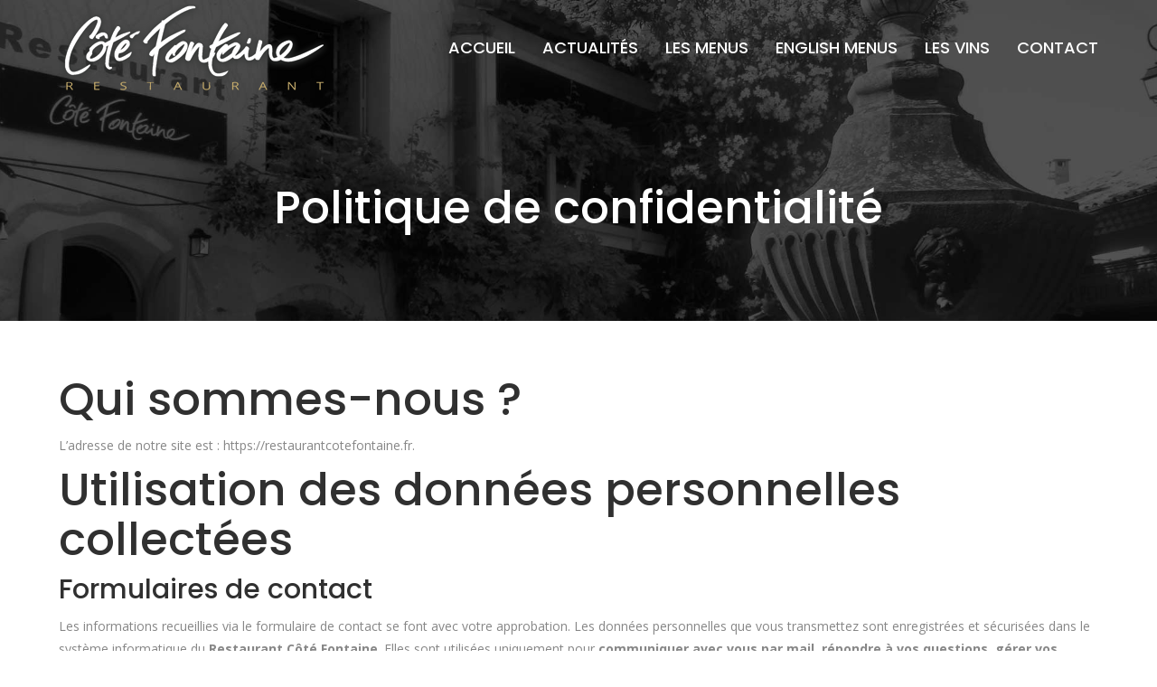

--- FILE ---
content_type: text/css
request_url: https://restaurantcotefontaine.fr/wp-content/uploads/the7-css/post-type-dynamic.css?ver=078e73659e41
body_size: 1189
content:
.accent-bg-mixin {
  color: #fff;
  background-color: #c5ab6b;
}
.accent-gradient .accent-bg-mixin {
  background: #c5ab6b;
  background: -webkit-linear-gradient();
  background: linear-gradient();
}
.solid-bg-mixin {
  background-color: #f4f4f4;
}
.header-color {
  color: #303030;
}
.dt-mega-parent .sidebar-content .widget .header-color {
  color: #ffffff;
}
#main .sidebar-content .header-color {
  color: #303030;
}
.footer .header-color {
  color: #c5ab6b;
}
.color-base-transparent {
  color: #adafb3;
}
.sidebar-content .color-base-transparent {
  color: rgba(135,135,135,0.5);
}
.footer .color-base-transparent {
  color: rgba(255,255,255,0.5);
}
.outline-element-decoration .outline-decoration {
  -webkit-box-shadow: inset 0px 0px 0px 1px rgba(0,0,0,0);
  box-shadow: inset 0px 0px 0px 1px rgba(0,0,0,0);
}
.shadow-element-decoration .shadow-decoration {
  -webkit-box-shadow: 0 6px 18px rgba(0,0,0,0.1);
  box-shadow: 0 6px 18px rgba(0,0,0,0.1);
}
.testimonial-item:not(.testimonial-item-slider),
.testimonial-item .ts-viewport,
.bg-on.team-container,
.dt-team-shortcode.content-bg-on .team-container {
  background-color: #f4f4f4;
}
.outline-element-decoration .testimonial-item:not(.testimonial-item-slider),
.outline-element-decoration .testimonial-item .ts-viewport,
.outline-element-decoration .bg-on.team-container,
.outline-element-decoration .dt-team-shortcode.content-bg-on .team-container {
  -webkit-box-shadow: inset 0px 0px 0px 1px rgba(0,0,0,0);
  box-shadow: inset 0px 0px 0px 1px rgba(0,0,0,0);
}
.shadow-element-decoration .testimonial-item:not(.testimonial-item-slider),
.shadow-element-decoration .testimonial-item .ts-viewport,
.shadow-element-decoration .bg-on.team-container,
.shadow-element-decoration .dt-team-shortcode.content-bg-on .team-container {
  -webkit-box-shadow: 0 6px 18px rgba(0,0,0,0.1);
  box-shadow: 0 6px 18px rgba(0,0,0,0.1);
}
.dt-team-shortcode .team-content {
  font-size: 14px;
  line-height: 25px;
}
.testimonial-item .testimonial-vcard .text-secondary,
.testimonial-item .testimonial-vcard .text-primary,
.testimonial-item .testimonial-vcard .text-primary * {
  color: #303030;
}
.sidebar-content .testimonial-item .testimonial-vcard .text-secondary,
.sidebar-content .testimonial-item .testimonial-vcard .text-primary,
.sidebar-content .testimonial-item .testimonial-vcard .text-primary * {
  color: #303030;
}
.footer .testimonial-item .testimonial-vcard .text-secondary,
.footer .testimonial-item .testimonial-vcard .text-primary,
.footer .testimonial-item .testimonial-vcard .text-primary * {
  color: #c5ab6b;
}
.testimonial-item .testimonial-vcard a.text-primary:hover,
.testimonial-item .testimonial-vcard a.text-primary:hover * {
  text-decoration: underline;
}
.team-author p {
  color: #303030;
  font:   700  /  "Poppins", Helvetica, Arial, Verdana, sans-serif;
  text-transform: none;
}
.dt-team-shortcode .team-author p {
  font:     / 25px "Open Sans", Helvetica, Arial, Verdana, sans-serif;
  text-transform: none;
  color: #c5ab6b;
}
.accent-gradient .dt-team-shortcode .team-author p {
  background: -webkit-linear-gradient();
  color: transparent;
  -webkit-background-clip: text;
  background-clip: text;
}
@media all and (-ms-high-contrast: none) {
  .accent-gradient .dt-team-shortcode .team-author p {
    color: #c5ab6b;
  }
}
.dt-mega-parent .sidebar-content .widget .team-author p {
  font:    14px / 25px "Open Sans", Helvetica, Arial, Verdana, sans-serif;
  text-transform: none;
  color: rgba(255,255,255,0.5);
}
.sidebar-content .team-author p {
  font:    14px / 25px "Open Sans", Helvetica, Arial, Verdana, sans-serif;
  text-transform: none;
  color: rgba(135,135,135,0.5);
}
.footer .team-author p {
  font:    14px / 25px "Open Sans", Helvetica, Arial, Verdana, sans-serif;
  text-transform: none;
  color: rgba(255,255,255,0.5);
}
.testimonial-vcard .text-secondary {
  color: #303030;
  line-height: 23px;
  font-weight: bold;
}
.dt-mega-parent .sidebar-content .widget .testimonial-vcard .text-secondary {
  color: #ffffff;
}
#main .sidebar-content .testimonial-vcard .text-secondary {
  color: #303030;
}
.footer .testimonial-vcard .text-secondary {
  color: #c5ab6b;
}
#main .sidebar-content .widget .testimonial-vcard .text-secondary {
  color: rgba(135,135,135,0.5);
}
.dt-testimonials-shortcode .testimonial-vcard .text-secondary {
  font-size: 14px;
  line-height: 25px;
  font-weight: normal;
  color: #c5ab6b;
}
.accent-gradient .dt-testimonials-shortcode .testimonial-vcard .text-secondary {
  background: -webkit-linear-gradient();
  color: transparent;
  -webkit-background-clip: text;
  background-clip: text;
}
@media all and (-ms-high-contrast: none) {
  .accent-gradient .dt-testimonials-shortcode .testimonial-vcard .text-secondary {
    color: #c5ab6b;
  }
}
.dt-testimonials-shortcode .more-link {
  color: #c5ab6b;
}
.testimonial-vcard .text-primary {
  color: #303030;
  font-size: 14px;
  line-height: 25px;
  font-weight: bold;
}
.dt-mega-parent .sidebar-content .widget .testimonial-vcard .text-primary {
  color: #ffffff;
}
#main .sidebar-content .testimonial-vcard .text-primary {
  color: #303030;
}
.footer .testimonial-vcard .text-primary {
  color: #c5ab6b;
}
.testimonial-vcard .text-primary * {
  color: #303030;
}
.dt-mega-parent .sidebar-content .widget .testimonial-vcard .text-primary * {
  color: #ffffff;
}
#main .sidebar-content .testimonial-vcard .text-primary * {
  color: #303030;
}
.footer .testimonial-vcard .text-primary * {
  color: #c5ab6b;
}
.dt-testimonials-shortcode .testimonial-vcard .text-primary {
  font: normal  normal  /  "Poppins", Helvetica, Arial, Verdana, sans-serif;
}
.team-author-name,
.team-author-name a {
  color: #303030;
  font: normal  normal  /  "Poppins", Helvetica, Arial, Verdana, sans-serif;
}
.content .team-author-name a:hover {
  color: #c5ab6b;
}
.accent-gradient .content .team-author-name a:hover {
  background: -webkit-linear-gradient();
  color: transparent;
  -webkit-background-clip: text;
  background-clip: text;
}
@media all and (-ms-high-contrast: none) {
  .accent-gradient .content .team-author-name a:hover {
    color: #c5ab6b;
  }
}
.widget .team-author-name,
.widget .team-author-name a {
  font:   500  /  "Poppins", Helvetica, Arial, Verdana, sans-serif;
  text-transform: none;
  color: #303030;
}
.dt-mega-parent .sidebar-content .widget .widget .team-author-name,
.dt-mega-parent .sidebar-content .widget .widget .team-author-name a {
  color: #ffffff;
}
#main .sidebar-content .widget .team-author-name,
#main .sidebar-content .widget .team-author-name a {
  color: #303030;
}
.footer .widget .team-author-name,
.footer .widget .team-author-name a {
  color: #c5ab6b;
}
.team-author-name,
.team-author-name a {
  color: #303030;
}
.dt-mega-parent .sidebar-content .widget .team-author-name,
.dt-mega-parent .sidebar-content .widget .team-author-name a {
  color: #ffffff;
}
#main .sidebar-content .team-author-name,
#main .sidebar-content .team-author-name a {
  color: #303030;
}
.footer .team-author-name,
.footer .team-author-name a {
  color: #c5ab6b;
}
.rsTitle {
  font:     /  "Poppins", Helvetica, Arial, Verdana, sans-serif;
  text-transform: none;
}
.rsDesc {
  font:   500  /  "Poppins", Helvetica, Arial, Verdana, sans-serif;
  text-transform: none;
}
@media screen and (max-width: 1200px) {
  .rsTitle {
    font:   500  /  "Poppins", Helvetica, Arial, Verdana, sans-serif;
  }
  .rsDesc {
    font:   500  /  "Poppins", Helvetica, Arial, Verdana, sans-serif;
  }
}
@media screen and (max-width: 1024px) {
  .rsTitle {
    font:   500  /  "Poppins", Helvetica, Arial, Verdana, sans-serif;
  }
  .rsDesc {
    font:   500  /  "Poppins", Helvetica, Arial, Verdana, sans-serif;
  }
}
@media screen and (max-width: 800px) {
  .rsTitle {
    font:   500  /  "Poppins", Helvetica, Arial, Verdana, sans-serif;
  }
  .rsDesc {
    font:    14px / 25px "Open Sans", Helvetica, Arial, Verdana, sans-serif;
  }
}
@media screen and (max-width: 320px) {
  .rsTitle {
    font:    14px / 25px "Open Sans", Helvetica, Arial, Verdana, sans-serif;
  }
  .rsDesc {
    display: none !important;
    font:    14px / 25px "Open Sans", Helvetica, Arial, Verdana, sans-serif;
  }
}
#main-slideshow .progress-spinner-left,
#main-slideshow .progress-spinner-right {
  border-color: #c5ab6b !important;
}
.slider-content .owl-dot:not(.active):not(:hover),
.slider-content .owl-dot:not(.active):hover {
  -webkit-box-shadow: inset 0 0 0 2px rgba(135,135,135,0.35);
  box-shadow: inset 0 0 0 2px rgba(135,135,135,0.35);
}
.slider-content .owl-dot.active {
  -webkit-box-shadow: inset 0 0 0 20px rgba(135,135,135,0.35);
  box-shadow: inset 0 0 0 20px rgba(135,135,135,0.35);
}
.dt-mega-parent .sidebar-content .widget .slider-content .owl-dot:not(.active):not(:hover),
.dt-mega-parent .sidebar-content .widget .slider-content .owl-dot:not(.active):hover {
  -webkit-box-shadow: inset 0 0 0 2px rgba(255,255,255,0.35);
  box-shadow: inset 0 0 0 2px rgba(255,255,255,0.35);
}
.dt-mega-parent .sidebar-content .widget .slider-content .owl-dot.active {
  -webkit-box-shadow: inset 0 0 0 20px rgba(255,255,255,0.35);
  box-shadow: inset 0 0 0 20px rgba(255,255,255,0.35);
}
.sidebar .slider-content .owl-dot:not(.active):not(:hover),
.sidebar .slider-content .owl-dot:not(.active):hover,
.sidebar-content .slider-content .owl-dot:not(.active):not(:hover),
.sidebar-content .slider-content .owl-dot:not(.active):hover {
  -webkit-box-shadow: inset 0 0 0 2px rgba(135,135,135,0.35);
  box-shadow: inset 0 0 0 2px rgba(135,135,135,0.35);
}
.sidebar .slider-content .owl-dot.active,
.sidebar-content .slider-content .owl-dot.active {
  -webkit-box-shadow: inset 0 0 0 20px rgba(135,135,135,0.35);
  box-shadow: inset 0 0 0 20px rgba(135,135,135,0.35);
}
.footer .slider-content .owl-dot:not(.active):not(:hover),
.footer .slider-content .owl-dot:not(.active):hover {
  -webkit-box-shadow: inset 0 0 0 2px rgba(255,255,255,0.35);
  box-shadow: inset 0 0 0 2px rgba(255,255,255,0.35);
}
.footer .slider-content .owl-dot.active {
  -webkit-box-shadow: inset 0 0 0 20px rgba(255,255,255,0.35);
  box-shadow: inset 0 0 0 20px rgba(255,255,255,0.35);
}


--- FILE ---
content_type: application/x-javascript;charset=UTF-8
request_url: https://www.jscache.com/wejs?wtype=cdsratingsonlynarrow&uniq=433&locationId=2560556&lang=fr&border=false&shadow=false&backgroundColor=white&display_version=2
body_size: 211
content:
(function(t,r,i,p){i=t.createElement(r);i.src="https://www.tripadvisor.fr/WidgetEmbed-cdsratingsonlynarrow?border=false&backgroundColor=white&shadow=false&locationId=2560556&display_version=2&uniq=433&lang=fr";i.async=true;p=t.getElementsByTagName(r)[0];p.parentNode.insertBefore(i,p)})(document,"script");
